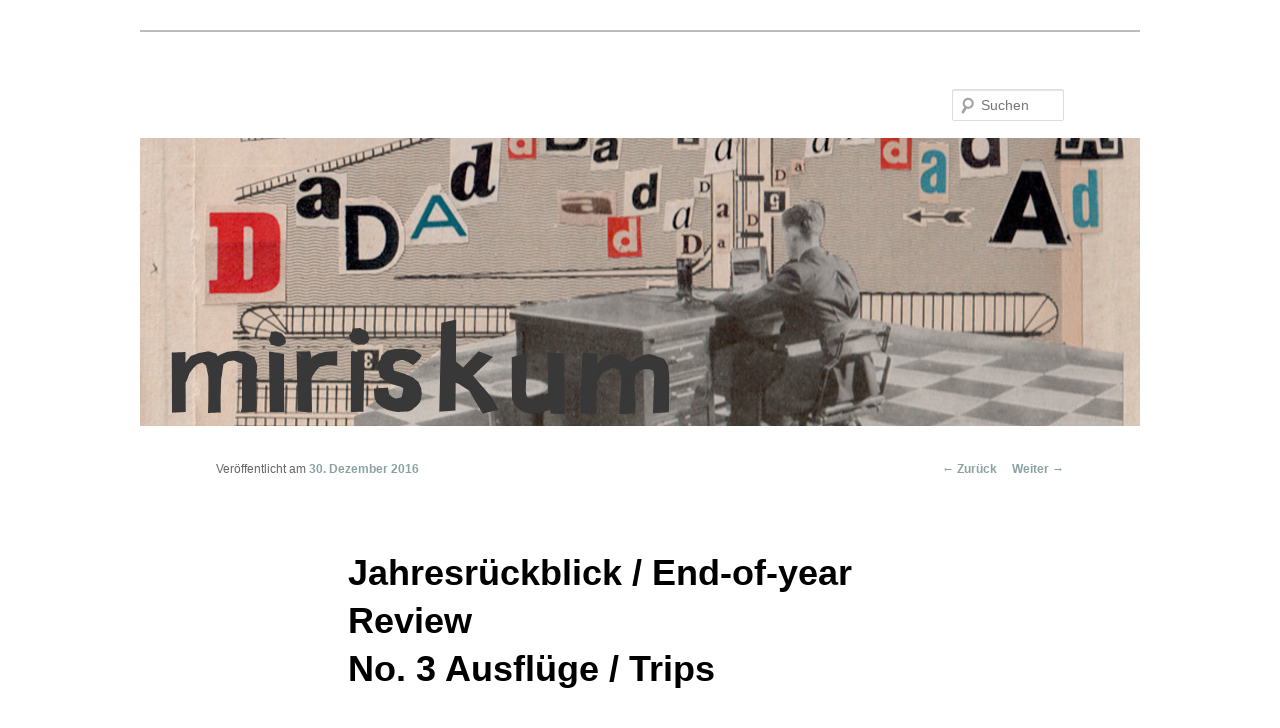

--- FILE ---
content_type: text/html; charset=UTF-8
request_url: https://miriskum.de/jahresruckblick-end-of-year-review-no-3-ausfluge-trips/
body_size: 32882
content:
<!DOCTYPE html>
<!--[if IE 6]>
<html id="ie6" lang="de">
<![endif]-->
<!--[if IE 7]>
<html id="ie7" lang="de">
<![endif]-->
<!--[if IE 8]>
<html id="ie8" lang="de">
<![endif]-->
<!--[if !(IE 6) & !(IE 7) & !(IE 8)]><!-->
<html lang="de">
<!--<![endif]-->
<head>
<meta charset="UTF-8" />
<meta name="viewport" content="width=device-width" />
<title>
Jahresrückblick / End-of-year Review No. 3 Ausflüge / Trips | 	</title>
<link rel="profile" href="https://gmpg.org/xfn/11" />
<link rel="stylesheet" type="text/css" media="all" href="https://miriskum.de/wp-content/themes/twentyeleven/style.css?ver=20221101" />
<link rel="pingback" href="https://miriskum.de/xmlrpc.php">
<!--[if lt IE 9]>
<script src="https://miriskum.de/wp-content/themes/twentyeleven/js/html5.js?ver=3.7.0" type="text/javascript"></script>
<![endif]-->
<link rel='dns-prefetch' href='//s.w.org' />
<link rel="alternate" type="application/rss+xml" title=" &raquo; Feed" href="https://miriskum.de/feed/" />
<link rel="alternate" type="application/rss+xml" title=" &raquo; Kommentar-Feed" href="https://miriskum.de/comments/feed/" />
<link rel="alternate" type="application/rss+xml" title=" &raquo; Kommentar-Feed zu Jahresrückblick / End-of-year Review No. 3 Ausflüge / Trips" href="https://miriskum.de/jahresruckblick-end-of-year-review-no-3-ausfluge-trips/feed/" />
		<script type="text/javascript">
			window._wpemojiSettings = {"baseUrl":"https:\/\/s.w.org\/images\/core\/emoji\/12.0.0-1\/72x72\/","ext":".png","svgUrl":"https:\/\/s.w.org\/images\/core\/emoji\/12.0.0-1\/svg\/","svgExt":".svg","source":{"concatemoji":"https:\/\/miriskum.de\/wp-includes\/js\/wp-emoji-release.min.js?ver=5.3.20"}};
			!function(e,a,t){var n,r,o,i=a.createElement("canvas"),p=i.getContext&&i.getContext("2d");function s(e,t){var a=String.fromCharCode;p.clearRect(0,0,i.width,i.height),p.fillText(a.apply(this,e),0,0);e=i.toDataURL();return p.clearRect(0,0,i.width,i.height),p.fillText(a.apply(this,t),0,0),e===i.toDataURL()}function c(e){var t=a.createElement("script");t.src=e,t.defer=t.type="text/javascript",a.getElementsByTagName("head")[0].appendChild(t)}for(o=Array("flag","emoji"),t.supports={everything:!0,everythingExceptFlag:!0},r=0;r<o.length;r++)t.supports[o[r]]=function(e){if(!p||!p.fillText)return!1;switch(p.textBaseline="top",p.font="600 32px Arial",e){case"flag":return s([127987,65039,8205,9895,65039],[127987,65039,8203,9895,65039])?!1:!s([55356,56826,55356,56819],[55356,56826,8203,55356,56819])&&!s([55356,57332,56128,56423,56128,56418,56128,56421,56128,56430,56128,56423,56128,56447],[55356,57332,8203,56128,56423,8203,56128,56418,8203,56128,56421,8203,56128,56430,8203,56128,56423,8203,56128,56447]);case"emoji":return!s([55357,56424,55356,57342,8205,55358,56605,8205,55357,56424,55356,57340],[55357,56424,55356,57342,8203,55358,56605,8203,55357,56424,55356,57340])}return!1}(o[r]),t.supports.everything=t.supports.everything&&t.supports[o[r]],"flag"!==o[r]&&(t.supports.everythingExceptFlag=t.supports.everythingExceptFlag&&t.supports[o[r]]);t.supports.everythingExceptFlag=t.supports.everythingExceptFlag&&!t.supports.flag,t.DOMReady=!1,t.readyCallback=function(){t.DOMReady=!0},t.supports.everything||(n=function(){t.readyCallback()},a.addEventListener?(a.addEventListener("DOMContentLoaded",n,!1),e.addEventListener("load",n,!1)):(e.attachEvent("onload",n),a.attachEvent("onreadystatechange",function(){"complete"===a.readyState&&t.readyCallback()})),(n=t.source||{}).concatemoji?c(n.concatemoji):n.wpemoji&&n.twemoji&&(c(n.twemoji),c(n.wpemoji)))}(window,document,window._wpemojiSettings);
		</script>
		<style type="text/css">
img.wp-smiley,
img.emoji {
	display: inline !important;
	border: none !important;
	box-shadow: none !important;
	height: 1em !important;
	width: 1em !important;
	margin: 0 .07em !important;
	vertical-align: -0.1em !important;
	background: none !important;
	padding: 0 !important;
}
</style>
	<link rel='stylesheet' id='portfolio_slideshow-css'  href='https://miriskum.de/wp-content/plugins/portfolio-slideshow-pro/css/portfolio-slideshow.min.css?ver=1.8.7' type='text/css' media='screen' />
<link rel='stylesheet' id='fancybox-css'  href='https://miriskum.de/wp-content/plugins/portfolio-slideshow-pro/js/fancybox/jquery.fancybox-1.3.4.css?ver=1.3.4a' type='text/css' media='screen' />
<link rel='stylesheet' id='ps-photoswipe-style-css'  href='https://miriskum.de/wp-content/plugins/portfolio-slideshow-pro/css/photoswipe.min.css?ver=1.8.7' type='text/css' media='screen' />
<link rel='stylesheet' id='wp-block-library-css'  href='https://miriskum.de/wp-includes/css/dist/block-library/style.min.css?ver=5.3.20' type='text/css' media='all' />
<link rel='stylesheet' id='wp-block-library-theme-css'  href='https://miriskum.de/wp-includes/css/dist/block-library/theme.min.css?ver=5.3.20' type='text/css' media='all' />
<link rel='stylesheet' id='twentyeleven-block-style-css'  href='https://miriskum.de/wp-content/themes/twentyeleven/blocks.css?ver=20220927' type='text/css' media='all' />
<script type='text/javascript' src='https://miriskum.de/wp-includes/js/jquery/jquery.js?ver=1.12.4-wp'></script>
<script type='text/javascript' src='https://miriskum.de/wp-includes/js/jquery/jquery-migrate.min.js?ver=1.4.1'></script>
<link rel='https://api.w.org/' href='https://miriskum.de/wp-json/' />
<link rel="EditURI" type="application/rsd+xml" title="RSD" href="https://miriskum.de/xmlrpc.php?rsd" />
<link rel="wlwmanifest" type="application/wlwmanifest+xml" href="https://miriskum.de/wp-includes/wlwmanifest.xml" /> 
<link rel='prev' title='Jahresrückblick / End-of-year Review No. 2 Collagen' href='https://miriskum.de/jahresruckblick-end-of-year-review-no-2-collagen/' />
<link rel='next' title='Tricollage (29)' href='https://miriskum.de/tricollage-29/' />
<meta name="generator" content="WordPress 5.3.20" />
<link rel="canonical" href="https://miriskum.de/jahresruckblick-end-of-year-review-no-3-ausfluge-trips/" />
<link rel='shortlink' href='https://miriskum.de/?p=22050' />
<link rel="alternate" type="application/json+oembed" href="https://miriskum.de/wp-json/oembed/1.0/embed?url=https%3A%2F%2Fmiriskum.de%2Fjahresruckblick-end-of-year-review-no-3-ausfluge-trips%2F" />
<link rel="alternate" type="text/xml+oembed" href="https://miriskum.de/wp-json/oembed/1.0/embed?url=https%3A%2F%2Fmiriskum.de%2Fjahresruckblick-end-of-year-review-no-3-ausfluge-trips%2F&#038;format=xml" />

<!-- Portfolio Slideshow-->
<noscript><link rel="stylesheet" type="text/css" href="https://miriskum.de/wp-content/plugins/portfolio-slideshow-pro/css/portfolio-slideshow-noscript.css?ver=1.8.7" /></noscript><style type="text/css">.centered .ps-next {} .scrollable {height:75px;} .ps-prev {top:42.5px} .ps-next {top:-47.5px} .slideshow-wrapper .pscarousel img {margin-right:8px !important; margin-bottom:8px !important;}</style><script type="text/javascript">/* <![CDATA[ */var psTimeout = new Array(); psAudio = new Array(); var psAutoplay = new Array(); var psDelay = new Array(); var psFluid = new Array(); var psTrans = new Array(); var psRandom = new Array(); var psCarouselSize = new Array(); var touchWipe = new Array(); var psPagerStyle = new Array(); psCarousel = new Array(); var psSpeed = new Array(); var psLoop = new Array(); var psClickOpens = new Array(); /* ]]> */</script>
<!--//Portfolio Slideshow-->
	<style>
		/* Link color */
		a,
		#site-title a:focus,
		#site-title a:hover,
		#site-title a:active,
		.entry-title a:hover,
		.entry-title a:focus,
		.entry-title a:active,
		.widget_twentyeleven_ephemera .comments-link a:hover,
		section.recent-posts .other-recent-posts a[rel="bookmark"]:hover,
		section.recent-posts .other-recent-posts .comments-link a:hover,
		.format-image footer.entry-meta a:hover,
		#site-generator a:hover {
			color: #8ba2a2;
		}
		section.recent-posts .other-recent-posts .comments-link a:hover {
			border-color: #8ba2a2;
		}
		article.feature-image.small .entry-summary p a:hover,
		.entry-header .comments-link a:hover,
		.entry-header .comments-link a:focus,
		.entry-header .comments-link a:active,
		.feature-slider a.active {
			background-color: #8ba2a2;
		}
	</style>
	<style type="text/css">.recentcomments a{display:inline !important;padding:0 !important;margin:0 !important;}</style><style type="text/css" id="custom-background-css">
body.custom-background { background-color: #ffffff; }
</style>
	</head>

<body class="post-template-default single single-post postid-22050 single-format-standard custom-background wp-embed-responsive single-author singular two-column right-sidebar">
<div class="skip-link"><a class="assistive-text" href="#content">Zum Inhalt wechseln</a></div><div id="page" class="hfeed">
	<header id="branding">
			<hgroup>
				<h1 id="site-title"><span><a href="https://miriskum.de/" rel="home"></a></span></h1>
				<h2 id="site-description"></h2>
			</hgroup>

						<a href="https://miriskum.de/">
									<img src="https://miriskum.de/wp-content/uploads/2017/10/banner-Dadaist.jpg" width="1000" height="288" alt="" />
								</a>
			
									<form method="get" id="searchform" action="https://miriskum.de/">
		<label for="s" class="assistive-text">Suchen</label>
		<input type="text" class="field" name="s" id="s" placeholder="Suchen" />
		<input type="submit" class="submit" name="submit" id="searchsubmit" value="Suchen" />
	</form>
			
			<nav id="access">
				<h3 class="assistive-text">Hauptmenü</h3>
							</nav><!-- #access -->
	</header><!-- #branding -->


	<div id="main">

		<div id="primary">
			<div id="content" role="main">

				
					<nav id="nav-single">
						<h3 class="assistive-text">Beitrags-Navigation</h3>
						<span class="nav-previous"><a href="https://miriskum.de/jahresruckblick-end-of-year-review-no-2-collagen/" rel="prev"><span class="meta-nav">&larr;</span> Zurück</a></span>
						<span class="nav-next"><a href="https://miriskum.de/tricollage-29/" rel="next">Weiter <span class="meta-nav">&rarr;</span></a></span>
					</nav><!-- #nav-single -->

					
<article id="post-22050" class="post-22050 post type-post status-publish format-standard hentry category-kundt-und-kultur category-unterwegs tag-kunst-und-kultur tag-unterwegs">
	<header class="entry-header">
		<h1 class="entry-title">Jahresrückblick / End-of-year Review<br> No. 3 Ausflüge / Trips</h1>

				<div class="entry-meta">
			<span class="sep">Veröffentlicht am </span><a href="https://miriskum.de/jahresruckblick-end-of-year-review-no-3-ausfluge-trips/" title="06:00" rel="bookmark"><time class="entry-date" datetime="2016-12-30T06:00:54+02:00">30. Dezember 2016</time></a><span class="by-author"> <span class="sep"> von </span> <span class="author vcard"><a class="url fn n" href="https://miriskum.de/author/beealive/" title="Alle Beiträge von Sabine anzeigen" rel="author">Sabine</a></span></span>		</div><!-- .entry-meta -->
			</header><!-- .entry-header -->

	<div class="entry-content">
		<p>2016 habe ich einige Ausflüge in Museen und Ausstellungen unternommen &#8211; hier sind ein paar von ihnen:<br />
<span style="color: #3366ff;">In 2016 I made several trips to museums and exhibitions &#8211; here are some of them:</span></p>
<p>2 Highlights im<span style="font-size: large;"><a href="http://miriskum.de/ein-besuch-im-sprengel-museum-hannover-2/" target="_blank"> </a><span style="font-size: x-large;"><a href="http://miriskum.de/ein-besuch-im-sprengel-museum-hannover-2/" target="_blank"><strong>Sprengel Museum Hannover </strong><span style="font-size: small;">&#8211; </span></a><span style="font-size: small;">ein Tip von Mano Keller</span></span></span><br />
1. Kurt Schwitters Archiv mit der Rekonstruktion seines MERZbau in Hannover<br />
<span style="color: #3366ff;">2 highlights at Sprengel Museum &#8211; a tip from Mano Keller</span><br />
<span style="color: #3366ff;">1. Kurt Schwitters` archives, including the reconstruction of his MERZbau in Hannover</span><a href="http://miriskum.de/wp-content/uploads/2016/12/Der-MERZBAU-in-Hannover-Original-1923-36-1943-zerstört-Rekonstruktion-1980-83-Realisation-Peter-Bissigger-1.jpg"><br />
<img class="alignnone size-full wp-image-22278" title="Der MERZBAU in Hannover (Original 1923-36, 1943 zerstört) Rekonstruktion 1980-83 Realisation Peter Bissigger (1)" src="http://miriskum.de/wp-content/uploads/2016/12/Der-MERZBAU-in-Hannover-Original-1923-36-1943-zerstört-Rekonstruktion-1980-83-Realisation-Peter-Bissigger-1.jpg" alt="" width="2000" height="716" srcset="https://miriskum.de/wp-content/uploads/2016/12/Der-MERZBAU-in-Hannover-Original-1923-36-1943-zerstört-Rekonstruktion-1980-83-Realisation-Peter-Bissigger-1.jpg 2000w, https://miriskum.de/wp-content/uploads/2016/12/Der-MERZBAU-in-Hannover-Original-1923-36-1943-zerstört-Rekonstruktion-1980-83-Realisation-Peter-Bissigger-1-500x179.jpg 500w, https://miriskum.de/wp-content/uploads/2016/12/Der-MERZBAU-in-Hannover-Original-1923-36-1943-zerstört-Rekonstruktion-1980-83-Realisation-Peter-Bissigger-1-1024x366.jpg 1024w" sizes="(max-width: 2000px) 100vw, 2000px" /></a></p>
<p>2. MANIFESTO von Julian Rosefeldt -2015 Filminstallation<br />
12 Filme mit einer jeweiligen Länge von 10-30 Minuten, 1 Introfilm a 4 Minuten, Gesamtlänge 130 Minuten &#8211; Installationsansicht<br />
<span style="color: #3366ff;">2. MANIFESTO by Julian Rosefeldt -2015 Filminstallation</span><br />
<span style="color: #3366ff;">12 films each 10-30 minutes, 1 intro-film 4 minutes, total length 130 minutes &#8211; installation view </span><a href="http://miriskum.de/wp-content/uploads/2016/12/Julian-Rosefeldt-Manifesto-2015-Filminstallation-12-films-each-10-30-minutes-1-intro-film-4-minutes-total-length-130-minutes-Installationsansicht-61.jpg"><img class="alignnone size-full wp-image-22279" title="Julian Rosefeldt- Manifesto 2015 Filminstallation 12 films each 10-30 minutes, 1 intro-film 4 minutes, total length 130 minutes - Installationsansicht 6" src="http://miriskum.de/wp-content/uploads/2016/12/Julian-Rosefeldt-Manifesto-2015-Filminstallation-12-films-each-10-30-minutes-1-intro-film-4-minutes-total-length-130-minutes-Installationsansicht-61.jpg" alt="" width="1600" height="1200" srcset="https://miriskum.de/wp-content/uploads/2016/12/Julian-Rosefeldt-Manifesto-2015-Filminstallation-12-films-each-10-30-minutes-1-intro-film-4-minutes-total-length-130-minutes-Installationsansicht-61.jpg 1600w, https://miriskum.de/wp-content/uploads/2016/12/Julian-Rosefeldt-Manifesto-2015-Filminstallation-12-films-each-10-30-minutes-1-intro-film-4-minutes-total-length-130-minutes-Installationsansicht-61-500x375.jpg 500w, https://miriskum.de/wp-content/uploads/2016/12/Julian-Rosefeldt-Manifesto-2015-Filminstallation-12-films-each-10-30-minutes-1-intro-film-4-minutes-total-length-130-minutes-Installationsansicht-61-1024x768.jpg 1024w, https://miriskum.de/wp-content/uploads/2016/12/Julian-Rosefeldt-Manifesto-2015-Filminstallation-12-films-each-10-30-minutes-1-intro-film-4-minutes-total-length-130-minutes-Installationsansicht-61-400x300.jpg 400w" sizes="(max-width: 1600px) 100vw, 1600px" /></a></p>
<p>Eine sehr umfangreiche Hannah Höch Ausstellung in der <span style="font-size: x-large;"><strong><a href="http://miriskum.de/hannah-hoch-in-der-kunsthalle-mannheim/" target="_blank">Kunsthalle Mannheim</a></strong></span>, wo ich Svenja Wahl (Excavation Magazin) traf &#8211; das war sehr schön!<br />
<span style="color: #3366ff;">A very comprehensive Hannah Hoch exhibition at Kunsthalle Mannheim, where I met Svenja Wahl from Excavations Magazine &#8211; that was very nice!</span><a href="http://miriskum.de/wp-content/uploads/2016/12/Hannah-Hoech-Ausstellung-in-Mannheim-2.jpg"><img class="alignnone size-full wp-image-22286" title="Hannah Hoech Ausstellung in Mannheim 2" src="http://miriskum.de/wp-content/uploads/2016/12/Hannah-Hoech-Ausstellung-in-Mannheim-2.jpg" alt="" width="2000" height="1468" srcset="https://miriskum.de/wp-content/uploads/2016/12/Hannah-Hoech-Ausstellung-in-Mannheim-2.jpg 2000w, https://miriskum.de/wp-content/uploads/2016/12/Hannah-Hoech-Ausstellung-in-Mannheim-2-500x367.jpg 500w, https://miriskum.de/wp-content/uploads/2016/12/Hannah-Hoech-Ausstellung-in-Mannheim-2-1024x751.jpg 1024w, https://miriskum.de/wp-content/uploads/2016/12/Hannah-Hoech-Ausstellung-in-Mannheim-2-408x300.jpg 408w" sizes="(max-width: 2000px) 100vw, 2000px" /></a></p>
<p>Ein schöner Ausflug in das <strong><span style="font-size: x-large;"><a href="http://miriskum.de/ein-ausflug-nach-amersfoort-nlpiet-mondrians-geburtsstadt/" target="_blank">Mondrianhuis</a></span> </strong>&#8211; Mondrians Geburtshaus in Amersfoort/NL &#8211; u.a. mit einer Rekonstruktion seines Ateliers in Paris.<br />
<span style="color: #3366ff;">A nice trip to Mondrianhuis &#8211; Mondrian´s birthplace in Amersfoort/ NL &#8211; including a reconstruction of his studio in Paris</span><a href="http://miriskum.de/wp-content/uploads/2016/12/Mondians-Geburtshaus-Amersfoort.jpg"><img class="alignnone size-full wp-image-22290" title="Mondrians Geburtshaus Amersfoort" src="http://miriskum.de/wp-content/uploads/2016/12/Mondians-Geburtshaus-Amersfoort.jpg" alt="" width="2000" height="1500" srcset="https://miriskum.de/wp-content/uploads/2016/12/Mondians-Geburtshaus-Amersfoort.jpg 2000w, https://miriskum.de/wp-content/uploads/2016/12/Mondians-Geburtshaus-Amersfoort-500x375.jpg 500w, https://miriskum.de/wp-content/uploads/2016/12/Mondians-Geburtshaus-Amersfoort-1024x768.jpg 1024w, https://miriskum.de/wp-content/uploads/2016/12/Mondians-Geburtshaus-Amersfoort-400x300.jpg 400w" sizes="(max-width: 2000px) 100vw, 2000px" /></a></p>
<p><a href="http://miriskum.de/wp-content/uploads/2016/12/Mondrians-Atelier-in-Paris-Nachbau-im-Geburtshaus-Amersfoort.jpg"><img class="alignnone size-full wp-image-22291" title="Mondrians Atelier in Paris - Nachbau im Geburtshaus Amersfoort" src="http://miriskum.de/wp-content/uploads/2016/12/Mondrians-Atelier-in-Paris-Nachbau-im-Geburtshaus-Amersfoort.jpg" alt="" width="2000" height="1500" srcset="https://miriskum.de/wp-content/uploads/2016/12/Mondrians-Atelier-in-Paris-Nachbau-im-Geburtshaus-Amersfoort.jpg 2000w, https://miriskum.de/wp-content/uploads/2016/12/Mondrians-Atelier-in-Paris-Nachbau-im-Geburtshaus-Amersfoort-500x375.jpg 500w, https://miriskum.de/wp-content/uploads/2016/12/Mondrians-Atelier-in-Paris-Nachbau-im-Geburtshaus-Amersfoort-1024x768.jpg 1024w, https://miriskum.de/wp-content/uploads/2016/12/Mondrians-Atelier-in-Paris-Nachbau-im-Geburtshaus-Amersfoort-400x300.jpg 400w" sizes="(max-width: 2000px) 100vw, 2000px" /></a></p>
<p>Im <span style="font-size: x-large;"><strong><a href="http://www.hetnoordbrabantsmuseum.nl" target="_blank">Het Noordbrabants Museum</a> </strong></span>in s´Hertogenbosch fand die größte Retrospektive Hieronymus Boschs anläßlich seines 500. Todestages statt. Fotografieren war nicht erlaubt &#8211; aber es gibt eine <a href="https://tuinderlusten-jheronimusbosch.ntr.nl/en" target="_blank">interaktive Plattform</a>, auf der man den &#8222;Garten der Lüste&#8220; detailreich entdecken kann.<br />
<span style="color: #3366ff;">500 years ago the Dutch painter Hieronyums Bosch died – therefore there was a big exhibition in the Noordbrabants Museum  in s´Hertogenbosch.  Unfortunately it was not allowed to take photos but there is an interactive online platform where you can stroll through the &#8222;Garden of Delights&#8220; and see smallest details. </span><br />
<a href="http://miriskum.de/wp-content/uploads/2016/12/Interaktive-Plattform-Tuin-der-lusten-Jheronimus-Bosch.ntr_.nl-en.jpg"><img class="alignnone size-full wp-image-22294" title="Screenshot der interaktiven Plattform &quot;Tuin der lusten - Jheronimus Bosch&quot;" src="http://miriskum.de/wp-content/uploads/2016/12/Interaktive-Plattform-Tuin-der-lusten-Jheronimus-Bosch.ntr_.nl-en.jpg" alt="" width="2000" height="1153" srcset="https://miriskum.de/wp-content/uploads/2016/12/Interaktive-Plattform-Tuin-der-lusten-Jheronimus-Bosch.ntr_.nl-en.jpg 2000w, https://miriskum.de/wp-content/uploads/2016/12/Interaktive-Plattform-Tuin-der-lusten-Jheronimus-Bosch.ntr_.nl-en-500x288.jpg 500w, https://miriskum.de/wp-content/uploads/2016/12/Interaktive-Plattform-Tuin-der-lusten-Jheronimus-Bosch.ntr_.nl-en-1024x590.jpg 1024w" sizes="(max-width: 2000px) 100vw, 2000px" /></a></p>
<p>Im <span style="font-size: x-large;"><strong><a href="http://www.gasometer.de/en/" target="_blank">Gasometer Oberhausen</a> </strong></span> ist im Rahmen der Ausstellungen &#8222;Wunder der Natur&#8220; auch eine 20 Meter große, schwebende Weltkugel  &#8222;Planet des Lebens&#8220; von Peter Pachnicke und Nils Sparwasser zu sehen   &#8211; sehr beeindruckend!<br />
<span style="color: #3366ff;">In the Gasometer Oberhausen you can see in the framework of the exhibition “Wonders of Nature” a 20 meter large globe hovering globe &#8222;Planet of life&#8220; by Peter Pachnicke und Nils Sparwasser &#8211; very impressive!<br />
<a href="http://miriskum.de/wp-content/uploads/2016/12/Planet-des-Lebens-im-Gasometer-Oberhausen-Peter-Pachnicke-und-Nils-Sparwasser-1.jpg"><img class="alignnone size-full wp-image-22299" title="Planet des Lebens im Gasometer Oberhausen- Peter Pachnicke und Nils Sparwasser 1" src="http://miriskum.de/wp-content/uploads/2016/12/Planet-des-Lebens-im-Gasometer-Oberhausen-Peter-Pachnicke-und-Nils-Sparwasser-1.jpg" alt="" width="2000" height="1335" srcset="https://miriskum.de/wp-content/uploads/2016/12/Planet-des-Lebens-im-Gasometer-Oberhausen-Peter-Pachnicke-und-Nils-Sparwasser-1.jpg 2000w, https://miriskum.de/wp-content/uploads/2016/12/Planet-des-Lebens-im-Gasometer-Oberhausen-Peter-Pachnicke-und-Nils-Sparwasser-1-500x333.jpg 500w, https://miriskum.de/wp-content/uploads/2016/12/Planet-des-Lebens-im-Gasometer-Oberhausen-Peter-Pachnicke-und-Nils-Sparwasser-1-1024x683.jpg 1024w, https://miriskum.de/wp-content/uploads/2016/12/Planet-des-Lebens-im-Gasometer-Oberhausen-Peter-Pachnicke-und-Nils-Sparwasser-1-449x300.jpg 449w" sizes="(max-width: 2000px) 100vw, 2000px" /></a><br />
</span><br />
Venedig ist ein einziges Museum &#8211; so habe ich es während meiner Reise empfunden. Und natürlich habe ich viele Museen dort besucht &#8211; unter anderem auch das <span style="font-size: x-large;"><strong><a href="http://miriskum.de/naturkundemuseum-in-venedig/" target="_blank">Naturkundemuseum</a></strong></span>, das mir sehr gefallen hat.<br />
<span style="color: #3366ff;">Venedig is just a museum by its own &#8211; so I felt during my stay there. Certainly I visited plenty of museums there &#8211; including the Museum of Museum of Natural Science which I liked a lot!<br />
<a href="http://miriskum.de/wp-content/uploads/2016/12/Wunderkammer-4-im-Naturkundemuseum-Museo-di-Storia-Naturale-Venedig.jpg"><img class="alignnone size-full wp-image-22306" title="Wunderkammer 4 im Naturkundemuseum Museo di Storia Naturale Venedig" src="http://miriskum.de/wp-content/uploads/2016/12/Wunderkammer-4-im-Naturkundemuseum-Museo-di-Storia-Naturale-Venedig.jpg" alt="" width="797" height="1500" srcset="https://miriskum.de/wp-content/uploads/2016/12/Wunderkammer-4-im-Naturkundemuseum-Museo-di-Storia-Naturale-Venedig.jpg 797w, https://miriskum.de/wp-content/uploads/2016/12/Wunderkammer-4-im-Naturkundemuseum-Museo-di-Storia-Naturale-Venedig-265x500.jpg 265w, https://miriskum.de/wp-content/uploads/2016/12/Wunderkammer-4-im-Naturkundemuseum-Museo-di-Storia-Naturale-Venedig-544x1024.jpg 544w, https://miriskum.de/wp-content/uploads/2016/12/Wunderkammer-4-im-Naturkundemuseum-Museo-di-Storia-Naturale-Venedig-159x300.jpg 159w" sizes="(max-width: 797px) 100vw, 797px" /></a></span></p>
<p><span style="color: #000000;">Ich habe sehr viel mehr Museen besucht &#8211; aber das waren meine Highlights!<br />
Mal sehen,  wohin es mich 2017 treibt.<br />
In diesem Sinne einen guten Jahreswechsel und eine wunderbaren Start ins neue Jahr.<br />
</span><span style="color: #3366ff;">I visited many more museums &#8211; but theses were my personal highlights.<br />
We will see where 2017 would lead me.<br />
In this sense I wish you a healthy start into the New Year !</span></p>
			</div><!-- .entry-content -->

	<footer class="entry-meta">
		Dieser Eintrag wurde veröffentlicht in <a href="https://miriskum.de/category/kundt-und-kultur/" rel="category tag">Kunst und Kultur</a>, <a href="https://miriskum.de/category/unterwegs/" rel="category tag">unterwegs</a> und verschlagwortet mit <a href="https://miriskum.de/tag/kunst-und-kultur/" rel="tag">Kunst und Kultur</a>, <a href="https://miriskum.de/tag/unterwegs/" rel="tag">unterwegs</a> von <a href="https://miriskum.de/author/beealive/">Sabine</a>. <a href="https://miriskum.de/jahresruckblick-end-of-year-review-no-3-ausfluge-trips/" title="Permalink zu Jahresrückblick / End-of-year Review No. 3 Ausflüge / Trips" rel="bookmark">Permanenter Link zum Eintrag</a>.
		
			</footer><!-- .entry-meta -->
</article><!-- #post-22050 -->

						<div id="comments">
	
	
			<h2 id="comments-title">
			4 Gedanken zu &#8222;<span>Jahresrückblick / End-of-year Review<br> No. 3 Ausflüge / Trips</span>&#8220;		</h2>

		
		<ol class="commentlist">
					<li class="comment even thread-even depth-1" id="li-comment-2000">
		<article id="comment-2000" class="comment">
			<footer class="comment-meta">
				<div class="comment-author vcard">
					<img alt='' src='https://secure.gravatar.com/avatar/74d8df1b681c6af2e5a9cb549a7a8fb7?s=68&#038;d=mm&#038;r=g' srcset='https://secure.gravatar.com/avatar/74d8df1b681c6af2e5a9cb549a7a8fb7?s=136&#038;d=mm&#038;r=g 2x' class='avatar avatar-68 photo' height='68' width='68' /><span class="fn">Josephine</span> sagte am <a href="https://miriskum.de/jahresruckblick-end-of-year-review-no-3-ausfluge-trips/#comment-2000"><time datetime="2017-01-01T12:39:45+02:00">1. Januar 2017 um 12:39 Uhr</time></a> <span class="says">:</span>
										</div><!-- .comment-author .vcard -->

					
					
				</footer>

				<div class="comment-content"><p>Happy New Year for you and your loved ones Sabine!!<br />
I love a lot the last museum you show here  &#8230; the Natural Science Museum!</p>
</div>

				<div class="reply">
									</div><!-- .reply -->
			</article><!-- #comment-## -->

				<ul class="children">
		<li class="comment byuser comment-author-beealive bypostauthor odd alt depth-2" id="li-comment-2002">
		<article id="comment-2002" class="comment">
			<footer class="comment-meta">
				<div class="comment-author vcard">
					<img alt='' src='https://secure.gravatar.com/avatar/dff5ea48844311815322ffa13896d653?s=39&#038;d=mm&#038;r=g' srcset='https://secure.gravatar.com/avatar/dff5ea48844311815322ffa13896d653?s=78&#038;d=mm&#038;r=g 2x' class='avatar avatar-39 photo' height='39' width='39' /><span class="fn">Sabine</span> sagte am <a href="https://miriskum.de/jahresruckblick-end-of-year-review-no-3-ausfluge-trips/#comment-2002"><time datetime="2017-01-02T09:20:43+02:00">2. Januar 2017 um 09:20 Uhr</time></a> <span class="says">:</span>
										</div><!-- .comment-author .vcard -->

					
					
				</footer>

				<div class="comment-content"><p>Thanks for the good wishes and happy New Year to you too, Josephine!<br />
You would have loved the museum in Venice very much, I guess.</p>
</div>

				<div class="reply">
									</div><!-- .reply -->
			</article><!-- #comment-## -->

				</li><!-- #comment-## -->
</ul><!-- .children -->
</li><!-- #comment-## -->
		<li class="comment even thread-odd thread-alt depth-1" id="li-comment-2004">
		<article id="comment-2004" class="comment">
			<footer class="comment-meta">
				<div class="comment-author vcard">
					<img alt='' src='https://secure.gravatar.com/avatar/43794903f5398765315648702277625c?s=68&#038;d=mm&#038;r=g' srcset='https://secure.gravatar.com/avatar/43794903f5398765315648702277625c?s=136&#038;d=mm&#038;r=g 2x' class='avatar avatar-68 photo' height='68' width='68' /><span class="fn"><a href='http://manoswelt.blogspot.de/' rel='external nofollow ugc' class='url'>mano</a></span> sagte am <a href="https://miriskum.de/jahresruckblick-end-of-year-review-no-3-ausfluge-trips/#comment-2004"><time datetime="2017-01-06T18:14:48+02:00">6. Januar 2017 um 18:14 Uhr</time></a> <span class="says">:</span>
										</div><!-- .comment-author .vcard -->

					
					
				</footer>

				<div class="comment-content"><p>da hast du wirklich tolle sachen gesehen!! ich war vorgestern im sprengel und hellauf begeistert von julian rosefeldts manifesto. einfach nur genial! man hätte den ganzen tag nur dort verbringen können!! schwitters und co kannte ich ja schon, deshalb nicht so viel neues für mich. aber gert und uwe tobias&#8216; (kleine sonderausstellung) collagen haben mir auch große freude gemacht und viel inspiration gegeben.  um hannah höch beneide ich dich immer noch!!<br />
liebe grüße und dir ein spannendes neues jahr!<br />
mano</p>
</div>

				<div class="reply">
									</div><!-- .reply -->
			</article><!-- #comment-## -->

				<ul class="children">
		<li class="comment byuser comment-author-beealive bypostauthor odd alt depth-2" id="li-comment-2006">
		<article id="comment-2006" class="comment">
			<footer class="comment-meta">
				<div class="comment-author vcard">
					<img alt='' src='https://secure.gravatar.com/avatar/dff5ea48844311815322ffa13896d653?s=39&#038;d=mm&#038;r=g' srcset='https://secure.gravatar.com/avatar/dff5ea48844311815322ffa13896d653?s=78&#038;d=mm&#038;r=g 2x' class='avatar avatar-39 photo' height='39' width='39' /><span class="fn">Sabine</span> sagte am <a href="https://miriskum.de/jahresruckblick-end-of-year-review-no-3-ausfluge-trips/#comment-2006"><time datetime="2017-01-07T10:41:08+02:00">7. Januar 2017 um 10:41 Uhr</time></a> <span class="says">:</span>
										</div><!-- .comment-author .vcard -->

					
					
				</footer>

				<div class="comment-content"><p>&#8222;Manifesto&#8220; hat mich auch sehr fasziniert! Was für ein unerwartetes Glück, dass ich es dort habe sehen können, wo ich es doch bei mir in der Nähe verpasst hatte! Danke Dir noch einmal für den Tip!</p>
</div>

				<div class="reply">
									</div><!-- .reply -->
			</article><!-- #comment-## -->

				</li><!-- #comment-## -->
</ul><!-- .children -->
</li><!-- #comment-## -->
		</ol>

		
				<p class="nocomments">Kommentare sind geschlossen.</p>
		
	
	
</div><!-- #comments -->

				
			</div><!-- #content -->
		</div><!-- #primary -->


	</div><!-- #main -->

	<footer id="colophon">

			
<div id="supplementary" class="one">
		<div id="first" class="widget-area" role="complementary">
		<aside id="pages-2" class="widget widget_pages"><h3 class="widget-title">Seiten</h3>		<ul>
			<li class="page_item page-item-28754"><a href="https://miriskum.de/datenschutzerklarung/">Datenschutzerklärung</a></li>
<li class="page_item page-item-29"><a href="https://miriskum.de/imprint/">Imprint</a></li>
		</ul>
			</aside>	</div><!-- #first .widget-area -->
	
	
	</div><!-- #supplementary -->

			<div id="site-generator">
												<a href="https://de.wordpress.org/" class="imprint" title="Semantic Personal Publishing Platform">
					Stolz präsentiert von WordPress				</a>
			</div>
	</footer><!-- #colophon -->
</div><!-- #page -->

<script type='text/javascript'>/* <![CDATA[ */ var portfolioSlideshowOptions = { psFancyBox:true, psHash:false, psThumbSize:'75', psFluid:true, psTouchSwipe:true, psKeyboardNav:true, psBackgroundImages:false, psInfoTxt:'/' };/* ]]> */</script><script type='text/javascript' src='https://miriskum.de/wp-content/plugins/portfolio-slideshow-pro/js/scrollable.min.js?ver=1.2.5'></script>
<script type='text/javascript' src='https://miriskum.de/wp-content/plugins/portfolio-slideshow-pro/js/portfolio-slideshow.min.js?ver=1.8.7'></script>
<script type='text/javascript' src='https://miriskum.de/wp-content/plugins/portfolio-slideshow-pro/js/fancybox/jquery.fancybox-1.3.4.pack.js?ver=1.3.4a'></script>
<script type='text/javascript' src='https://miriskum.de/wp-content/plugins/portfolio-slideshow-pro/js/code.photoswipe.jquery-3.0.4.min.js?ver=3.0.4'></script>
<script type='text/javascript' src='https://miriskum.de/wp-content/plugins/portfolio-slideshow-pro/js/jquery.cycle.all.min.js?ver=2.99'></script>
<script type='text/javascript' src='https://miriskum.de/wp-includes/js/comment-reply.min.js?ver=5.3.20'></script>
<script type='text/javascript' src='https://miriskum.de/wp-includes/js/wp-embed.min.js?ver=5.3.20'></script>

</body>
</html>
